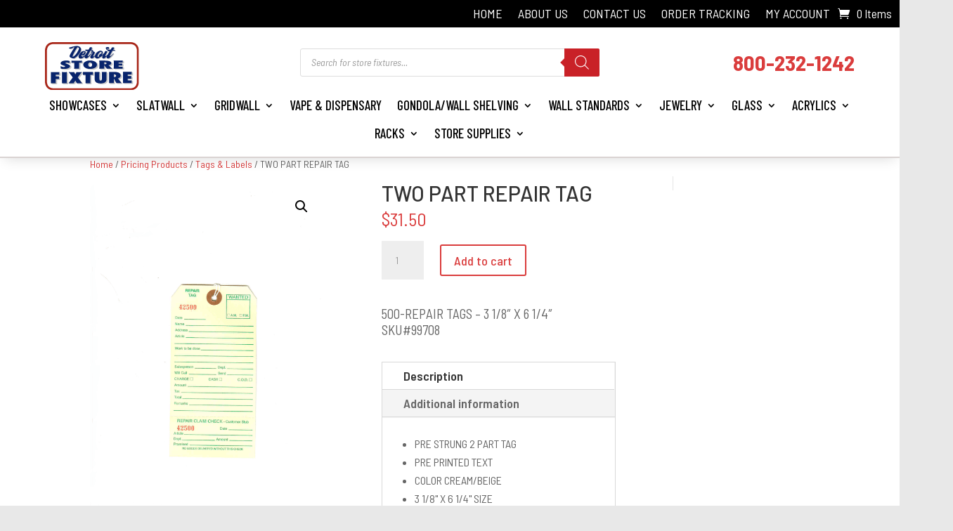

--- FILE ---
content_type: image/svg+xml
request_url: https://detroitstorefixture.com/wp-content/uploads/2025/10/DSF-Brick-Logo-WhiteBG-1.svg
body_size: 21261
content:
<?xml version="1.0" encoding="UTF-8"?>
<svg xmlns="http://www.w3.org/2000/svg" id="b" viewBox="0 0 703.5939598338 353.8279665868">
  <g id="c">
    <path d="M6.8800208544,65.1318077986v223.6237328639c0,17.4481046535,4.473087409,30.8673668804,13.4498998119,40.2884242658,8.976812403,9.4057385928,22.9322323673,14.1086078893,41.8815786854,14.1086078893h576.3848864734c18.9493463182,0,32.9047662825-4.7028692964,41.8815786854-14.1086078893,8.9768124029-9.4210573853,13.4652186044-22.8403196123,13.4652186044-40.2884242658V65.1318077986c0-17.4481046535-4.4884062015-30.8673668805-13.4652186044-40.2884242658-8.976812403-9.4057385929-22.9322323673-14.1086078893-41.8815786854-14.1086078893H62.2114993517c-18.9493463182,0-32.9047662825,4.7028692964-41.8815786854,14.1086078893-8.9768124029,9.4210573853-13.4498998119,22.8403196123-13.4498998119,40.2884242658Z" style="fill:#fff;"></path>
    <path d="M359.3793559608,219.6173752639c-3.2044385284.2557197935-7.4619966203.3760396461-12.7575941874.3760396461h-48.2472181319l-14.4275535287-.1804797789c.3635263814.8288433581.5427227486,3.1762836829.5543536677,6.9994871068l-9.0936140352-6.222621925.5958239102-.7768651818c-1.8504391202.6167595646-7.2664367532.9177196226-16.2629125607.9177196226h-11.6443146977l-12.020434557-.3611199844c-.1204000659.7371596304-.9327997108,2.5876789639-2.4071189717,5.5363174856l-3.1741179256,6.3564176011-2.7383194193-4.8670182521-9.6400265926-6.2071407706c-.1772712495-.3402645432-.350772477-.667053263-.5299688442-1.0141359312-2.3468788321.3761198593-7.943356244.5566798515-16.8195121989.5566798515-5.9124373449,0-13.4346741048-.1805599922-22.5514697649-.5566798515l30.1337862378,39.7471820363-31.6231855869,43.0719404174c.3522163153-.0286361249.7305821452-.0494113528,1.0897770119-.0759619336l7.9819388101,6.7406389972h39.551541956l8.9968768737-15.1192322548.6165189249,1.0677985855c2.2265589795,3.7008782404,3.5203182482,6.2133171897,3.8814382326,7.5823164729.3468420285-.052218816.7417317848-.0986622792,1.1264344603-.146389154l8.6674411172,6.2393864911h38.6489024216l-31.2471459408-42.334780787,28.4585328231-37.8819836809c-.0254275955,4.4662729296-.1438223305,8.2235410742-.3556654844,11.2685156913.3466013888-.0239837573.6665719836-.0409087499,1.0042697033-.0624861101l8.9701658664,6.8926430777,9.8088754524-.2991953669v44.484415274c0,5.6717174264-.1353999408,9.553155659-.3761198593,11.6443146977.3410666756-.0665769851.7119726746-.1212824115,1.0818359016-.176388904l9.4491993063,6.8410659675h34.9480241812v-62.8553316527h19.9638710143v-19.7833110221l-9.6993041733-6.5283947771c.0267912205-.3131524698.055266919-.6061714175.085988588-.8733617036Z" style="fill:#c8c8c8;"></path>
    <path d="M461.6056695773,219.0757755006c-2.7079988165.6017596896-8.3195563166.9176394094-16.8195924121.9176394094-10.9673149935,0-17.3761920504-.1804797789-19.2266311706-.5565996383.3760396461,1.4743192609.5565996383,3.5805583877.5565996383,6.2885572042v44.7418195454c0,4.919557921-.7070796673,8.2142363389-2.1212390018,9.8841956802-1.2958448128,1.5140248122-3.4169233882,2.3281891484-6.3787970937,2.4684018833v-56.1767776995l-9.7887419304-6.1720875869c.0534220146-.4387663959.1104536247-.8532281816.1754263451-1.2146690189-3.2045187417.6168397778-9.056715947.9177196226-17.5718321308.9177196226-8.2593161771,0-14.3523135141-.2407199185-18.293911673-.7371596304.3610397711,2.0911590387.5565996383,5.4911574343.5565996383,10.1699954368v41.040941305c0,12.0805944833,3.7611183799,20.5807107921,11.2682750516,25.5151883748,1.1334130118.7412505054,2.362520413,1.4198544743,3.6660656964,2.0496887961,3.8278557915,3.5630719025,8.2768828755,6.272113491,13.3490865829,8.1053067657,6.769916828,2.467278898,15.826632775,3.7008782404,27.1700676279,3.7008782404,14.5478733813,0,25.2594685814-2.6176787138,32.1647853502-7.8531163546,6.905396982-5.2354376408,10.350555429-12.2310745123,10.350555429-20.9869106145v-54.5357753361l-9.4253759755-6.339332182c.102031235-.5217870942.2229927935-.9409814608.3686600285-1.2279042027Z" style="fill:#c8c8c8;"></path>
    <path d="M515.5847650619,146.9681680337v36.9790232935c0,4.6787577893-.3008798448,8.3797162429-.9177196226,11.0877150594h.6277487778l11.1971259121,7.5823164729c1.9708391861-.6168397778,5.3708375816-.9327194976,10.1699954368-.9327194976h52.8808960831c1.7150391794,0,3.0087984481.0751598013,3.8814382326.1955598671-.3761198593-.4964397119-.5566798515-1.4893993491-.5566798515-2.9637186099v-11.0877150594l-10.1699954368-6.8451568425-.0117111323.0009625588c.005133647-.0612026984.0064170588-.1202396394.0117111323-.181522551-1.9707589728.4964397119-7.4017564808.7371596304-16.2629125607.7371596304h-4.8634888697l-.1312288526-2.9637186099h17.5567520426c5.1752777145,0,8.9964758075.1955598671,11.4637547055.5566798515-.4964397119-1.3539994082-.7371596304-3.9416783721-.7371596304-7.7628764651v-6.4691171964c-.9928794239-.481439837-3.0238785363-1.8504391202-6.1079972121-4.0619982247l-4.0619982247-2.9637186099-.0268714338.0046523676c.0098662279-.1269775511.0165239264-.2363081906.0268714338-.3656921388-.8574794831.2407199185-2.000838936.4211996974-3.4149982705.5565996383-1.4292394228.1204000659-2.7531588678.1805599922-3.9867582102.1805599922h-9.9010404595l-1.0061146077-1.8504391202h25.710748242c2.7079988165,0,4.6788380025.1203198526,5.9124373449.3610397711v-14.0363535811c-.8725595713-.3761198593-2.1062391269-1.1734394161-3.7008782404-2.4071189717l-6.507860189-4.5768869807c.0162030735-.2006935142.0213367205-.3971357269.0387429925-.5983105205-1.9707589728.4964397119-7.4017564808.7371596304-16.2629125607.7371596304h-51.2109367418c.2407199185,3.2044385284.3610397711,6.9053167688.3610397711,11.0876348462Z" style="fill:#c8c8c8;"></path>
    <path d="M107.4015901381,219.99341491c-1.5947193267.4965199252-4.0619982247.7372398437-7.3867566058.7372398437h-47.8861783608c-2.948718735,0-5.4761575593-.1805599922-7.567316598-.5566798515.2407199185,1.4893993491.3610397711,5.1151177882.3610397711,10.9071550672v60.8242523271c0,5.2956777803-.2406397053,8.9965560207-.7371596304,11.0877150594h.9356873873l10.8891873026,7.0257168347h34.2108645507v-31.9843055712h24.9585887366l.1804797789-18.8505113113-9.6668178131-6.434866145c.0712293528-.4123762416.1472714996-.8031751229.23406222-1.1475305411-2.467278898.4965199252-6.4691171964.7371596304-12.020434557.7371596304h-3.6858783654v-5.5363174856h26.7939477686l.1955598671-18.4894715402-9.9247033639-6.90980871c.0441172793-.4641939914.0643310145-.9528530196.1158279115-1.4097476066Z" style="fill:#c8c8c8;"></path>
    <path d="M181.7341523198,45.3709668199c.6576683145.7583359245,1.5747462312,1.5352813195,2.7696827943,2.3346062072,2.2115591045,1.4743994741,4.618597863,2.7079988165,7.2062768268,3.6858783654,2.5875987506.9929596371,4.4380378708,1.4893993491,5.5363174856,1.4893993491.6168397778,0,1.8504391202-.4663597488,3.7008782404-1.3991594596,1.8504391202-.9176394094,4.0769980997-1.8052790688,6.6646770636-2.6778386401,2.0828168622-.6902348879,4.7710030097-1.2615135482,8.0508419791-1.7177664294-1.2571018203,1.9770156052-2.7711266325,4.3375306872-4.5455236058,7.088604011l-3.5053183732,5.3557574934c-6.6646770636,10.350555429-12.185914461,19.4071911628-16.5487925305,27.1700676279-4.3778779445,7.7628764651-6.5593570859,13.5699938324-6.5593570859,17.3762722636,0,2.7229986914,1.7752793189,5.2805174789,5.3558377067,7.6725563624.6283904837.4242478004,1.294561401.8137632699,1.956481017,1.2071289748,1.1801773278,1.4952549152,2.9837719187,2.9151896027,5.4302755888,4.2540287095,3.8212783062,2.0911590387,7.9885162954,3.7610381667,12.4867943058,4.9947177223,4.4982780104,1.2335993424,7.9133564941,1.8504391202,10.2602353263,1.8504391202,3.8212783062,0,9.056715947-2.3469590454,15.7063129224-7.0257168347,5.6517443309-3.9804213646,11.161270596-8.8906745504,16.5409316335-14.7195297044-.2943023595,1.7176862161-.4584988517,3.4208538367-.4584988517,5.1062141191,0,3.9415981589,1.2335993424,7.1460366873,3.7008782404,9.6133155853.8622120639.8622120639,1.9000108995,1.562393393,3.0928619184,2.1209181489.6515721086,1.6049866208,1.925438495,2.9023554851,3.8426150268,3.8817590855,2.7681587428,1.4141593346,6.1982371015,2.1212390018,10.2602353263,2.1212390018,4.7990776419,0,9.5832356221-1.2937592687,14.3221533378-3.8814382326,4.1790293347-2.2746067073,7.7057646417-4.9335952372,10.5928796122-7.965174244.4245686533,1.4701481726,1.1084666956,2.7461803164,2.0744746858,3.8129361298,1.0462212252,1.1553914382,2.4114504864,1.9525505685,4.0847787835,2.4071189717,2.5308077802,2.7554048384,6.2054562927,4.1522381142,11.0799343756,4.1522381142,5.6455679118,0,14.2635174629-6.4022193584,25.8360413152-19.1564445899-.8207418214,2.0121490021-1.2535724379,4.0225333131-1.2535724379,6.0227305432,0,2.7229986914.9778795489,4.9646377591,2.9637186099,6.754916953.8637361154.7906618582,1.8858131569,1.3948279449,3.0449746171,1.8346371129,2.9289862791,3.2689299694,6.7075911443,4.9202798401,11.3674988234,4.9202798401,2.8283988823,0,5.9425173081-1.1132794898,9.3425959169-3.3398384693,2.5859142727-1.6895313706,5.7737486615-4.3259799814,9.5471396663-7.8945063839.6795665276,1.2047225777,1.5636768048,2.3268255234,2.6537746696,3.3661484104,1.3856836361,1.335149298,2.9421412497,2.3394992145,4.6568595761,3.0323009259,1.6406012972,1.525896371,3.1660966021,2.6805658901,4.5804163631,3.4367360572,2.151318965,1.1735196293,5.3858374566,1.7601992307,9.7035554748,1.7601992307,3.5805583877,0,7.1761968637-.7973195568,10.8169151778-2.4070387584,3.6256382259-1.5947193267,6.3186371674-3.5655585128,8.0336763468-5.9124373449,3.0841186758-.9778795489,5.7318773527-2.1213192151,7.9584363322-3.4150784838,1.3809510552-.8079077038,3.0369532936-1.9514275832,4.9032746343-3.361255403-.0674593307.6145938072-.1041167791,1.2096155851-.1041167791,1.7816161645,0,2.467278898.7371596304,4.6636777011,2.2265589795,6.5743569608.8272390934,1.0720498869,1.8755458628,1.8297441055,3.1317653374,2.2981893984,2.9560181394,3.0793058817,6.4698391155,4.6222074586,10.5435484726,4.6222074586,2.8283186691,0,5.9725972712-.9778795489,9.4328358064-2.948718735,2.9450289262-1.6846383633,5.7497649042-3.8955557619,8.4309725001-6.5790093285.4605843959,1.1042956074,1.1579582617,2.0662127226,2.1000627078,2.8781310881,1.1542684529,1.0041092768,2.5489359713,1.6918575544,4.1832806362,2.0674159211,1.4569932021,1.2233320483,2.8397891617,2.2456497295,4.1361954672,3.0175416907,1.9708391861,1.1734394161,3.8814382326,1.7601992307,5.731957566,1.7601992307,3.7008782404,0,9.4929155194-3.4300783587,17.3761920504-10.2602353263,7.8831963177-6.8451568425,14.8487532261-14.4576334918,20.8965905118-22.8373497347,1.2185994674-1.7300390543,1.8504391202-2.9486385217,1.8504391202-3.7008782404,0-.7371596304-.8725595713-1.7751991057-2.5875987506-3.1442786021-1.3970739155-1.0575312914-2.4932679862-1.6330612531-3.323715609-1.7743167601-.1258545658-.1677258746-.3153984404-.2566823523-.5728027117-.2566823523-.7371596304,0-1.9707589728,1.0531195634-3.6858783654,3.1442786021-3.4601583219,4.3177180182-7.4920765835,8.4398761692-12.1106744464,12.3814743281-1.1326910926.9703395048-2.1917464355,1.8177923335-3.1810162638,2.549497464,1.2639199452-3.3563623957,3.424383219-7.9914841851,6.5058548581-13.9079321918,4.122158151-7.9584363322,7.4168365689-13.6452338469,9.8841154669-17.1053921688.8725595713-1.1132794898,1.5796392385-1.7902791939,2.13631909-2.0309991124.5565996383-.2407199185,1.7451191425-.4362797856,3.5955582627-.5566798515h13.8708736772c1.1132794898,0,1.6699593412-.2407199185,1.6699593412-.7371596304,0-.6168397778-1.0831995266-1.820359157-3.2345184916-3.6106383509-1.1524235485-.9443504167-2.2912910602-1.7921240983-3.4205329838-2.5509413022-.8142445494-.9503664093-2.0769612961-1.8841286789-3.8008239313-2.8048161912-.6999406894-.3738738887-1.461725783-.7038711379-2.2776548103-.9960077401.9796442401-1.7781669954,1.9580050684-3.2974858811,2.9245745512-4.5553898337,1.1132794898-1.4141593346,2.0309991124-2.5575187875,2.783238831-3.4150784838.7371596304-.8574794831,1.0981994016-1.5344791872,1.0981994016-2.0309991124,0-1.3539994082-1.3539994082-2.9637186099-4.0619180115-4.8141577301-1.8030330983-1.2319950777-3.3874049177-1.9864005537-4.7547197229-2.2847937882-1.261433335-.4578571459-3.4253457779-.738041976-6.5285552036-.8594848139l-5.7168774778-.1805599922c-.6318396528,0-1.1132794898.1204000659-1.4893993491.3761198593-.3610397711.2407199185-.7973195568.79739977-1.2937592687,1.654879253l-9.6133957985,14.7885932998-11.6141545213.3016017639c1.3558443127-1.1168890853,2.5874383242-2.3498467218,3.6707982772-3.7166802477,1.5946391135-2.0309188991,2.4070387584-3.7911181298,2.4070387584-5.265517604,0-1.7300390543-.9627994607-3.4150784838-2.8734787205-5.0849576118-1.1580384749-1.0122108135-2.5332141772-1.9564008037-4.0748323423-2.8502970955-1.6967505618-1.9806252007-5.1721493983-2.9719003599-10.4429610758-2.9719003599-3.6857981522,0-6.8601567175.8575596963-9.5079956076,2.5876789639-2.6628387651,1.7300390543-3.9867582102,3.5053183732-3.9867582102,5.3557574934,0,2.2265589795,1.1734394161,3.3999983956,3.5203984614,3.5203984614-.8575596963,1.2335993424-1.2938394819,2.5875987506-1.2938394819,4.0619982247,0,1.8828452672,1.0053926886,3.0955089552,2.9691731099,3.6691940125l-.0054545.0316842279c2.2677083691,1.9614542375,4.4862460251,3.2904271164,6.6604257621,4.0021591514.1127798085.1998111686.2171372274.3875101387.3502911976.6164387116l2.2265589795,4.0619982247c.3761198593.6168397778.7973195568,1.0531195634,1.2937592687,1.2937592687.2261211097.1164696173.5655835206.2154527494.9942430489.3021632566.9207677255,1.0002590415,1.8776314069,1.9843952228,2.8872753969,2.9324354483,1.2335993424,1.1734394161,2.0911590387,1.7601992307,2.5875987506,1.7601992307h4.9806804062l-10.3364378996,18.8655913995c-1.2336795556,2.2114788913-4.2575580919,5.3256775303-9.056715947,9.3274356155-1.0464618649.8698323213-2.0022827742,1.6270452605-2.8965801322,2.3078149866.4288199548-1.573302393,1.044456534-3.3527528001,1.8735405319-5.3617734861,1.1734394161-2.8283186691,2.4973588612-5.4761575593,3.971678122-7.9434364573l2.7681587428-4.4380378708c1.1132794898-1.7301192676,2.1062391269-3.3849985206,2.9637988232-4.9947177223.8574794831-1.5947193267,1.2937592687-2.8283988824,1.2937592687-3.7009584536,0-2.1992864796-2.1476291562-4.1665962833-6.4073530054-5.8843627126-.411493896-.6478020866-1.2292678277-1.1199371883-2.4688029495-1.4121540037-1.8504391202-.4362797856-4.5584379367-.7672395936-8.1239162362-1.0079595121-2.467278898,0-4.0168381734.1805599922-4.6336779512.5415997633-.6168397778.3761198593-1.1734394161,1.1734394161-1.6548792531,2.4071189717-.4964397119,1.2335993424-1.1132794898,2.7681587428-1.8504391202,4.618597863-2.0840200608,5.3150893832-5.4464786623,9.8857197316-10.0714133709,13.7317037143.5343805721-1.7851455468.8342176449-3.6425632185.8342176449-5.5927073899,0-3.7008782404-1.113359703-6.9354769452-3.3399186825-9.703635688-1.9668285243-2.4619848245-4.6280630247-4.2175316876-7.9647731778-5.2753036186-2.8744412793-1.9566414434-6.1851623442-2.9539325953-9.9680185108-2.9539325953-8.5001163088,0-16.6992725595,2.9336386468-24.5824688773,8.7859160654-7.883276531,5.8522774186-13.67531381,14.0815136325-17.3762722636,24.6727087667-2.3561033542,2.3561033542-4.3844554298,4.2564351066-6.1055106018,5.7529734336l3.5179118511-7.0468129155c2.8283186691-5.5363174856,4.618597863-9.1469558365,5.3557574934-10.8168349645.7522397186-1.654879253,1.1132794898-3.2947586311,1.1132794898-4.8893977446,0-1.6097994149-.7070796673-3.0540387126-2.1212390018-4.3478781946-1.261112482-1.1537069602-3.0272474921-1.9157326935-5.2240473614-2.3384564424-.8635756889-.7506354539-2.0439134432-1.4221806581-3.561868704-2.0093415389-1.5946391135-.6168397778-3.2044385284-1.2937592687-4.7990776419-2.0309991124l-6.2885572042-2.9637186099c-.6550212777-.3250240286-1.2456313276-.576652947-1.8064822674-.7947527332.112940235.020133522.2110410215.0339301984.3321630065.0575931028,1.2185192542.2557197935,2.5123587361.4964397119,3.8814382326.7371596304,2.4521988098.6168397778,4.1220779378.9327997108,4.9796376341.9327997108,1.1132794898,0,1.6699593412-.315959933,1.6699593412-.9327997108s-.466439962-1.2938394819-1.3840793714-2.0309991124c-.7815175494-.6175616969-2.2804622735-1.5455486136-4.4769412898-2.766875331-.4613865282-.7385232554-1.0146172106-1.4247474816-1.7213760249-2.0322825241-1.4065390772-1.0621034458-3.2787961974-2.0673357079-5.5891780075-3.0067931172l4.4758985178-6.245482697c1.4893993491-1.8504391202,2.2265589795-3.2044385284,2.2265589795-4.0619180115,0-.6168397778-.3158797198-1.2336795556-.9327194976-1.8504391202-.6168397778-.6168397778-1.2938394819-1.1735196293-2.0309991124-1.654879253-2.3039647514-1.6767774662-3.9808224308-2.6824910077-5.0340222075-3.021391926-.9210885785-.6399411895-2.3166384425-.9943232621-4.2031735185-1.055686387l-8.6956761759-.9176394094c-.9778795489,0-1.7451191425.3008798448-2.301798994.9176394094-.5565996383.6168397778-1.3238392319,1.8505193334-2.316798869,3.7009584536l-7.5823966862,13.1186339585-21.4381902751.3761198593c-1.6097192017.1204000659-2.7079186033.3460398962-3.3247583811.646919741-.6168397778.315959933-.9327194976.7672395936-.9327194976,1.3840793714,0,.9929596371.6167595646,2.2867189058,1.8504391202,3.8814382326.9928794239,1.2335993424,1.8805190833,2.1212390018,2.6778386401,2.6779188533.4297825136.294462786.9003935638.5077497781,1.4104695257.6484437924.6448341969.8450464316,1.3717265332,1.6506279516,2.2002490384,2.405514707,1.353919195,1.2336795556,2.4070387584,1.9708391861,3.1441983889,2.2265589795.709726704.174704426,2.4801130156.285238264,5.2764266039.3331255653-1.4945329961,2.7079988165-3.9461703133,6.7734462103-7.3595643191,12.2122244021.0336093455-.7967580641.052218816-1.5935963414.052218816-2.3904346188,0-2.0911590387-.1353999408-3.6256382259-.3761198593-4.618597863-.6168397778-1.9707589728-2.1814791414-3.8513582694-4.7089179657-5.6416374633-1.6096389885-1.1306055485-3.3476191531-1.9750904875-5.1813739203-2.5892030153-2.065009524-1.1566748499-4.8585156491-1.7435148778-8.403619787-1.7435148778-6.6047577769,0-12.8596254224,2.1230839062-18.7697365835,6.3395728217,1.022959387-3.1247065728,1.7987817968-5.6156483751,2.3111839425-7.4528523115.6168397778-2.2265589795.9177196226-4.8142379434.9177196226-7.7628764651,0-4.8142379434-2.3318789572-9.5230756958-7.0257168347-14.141753772-2.2728420161-2.2436443986-4.7992380684-4.3170763123-7.5673968112-6.2287181309-1.6599326869-1.4628487683-3.5340347114-2.7513941767-5.64155725-3.8509572032-4.4982780104-2.3318789572-9.6433955485-3.5053183732-15.4355130407-3.5053183732-5.7920372791,0-12.1708343728.646919741-19.1363912811,1.9406790097-6.9655569084,1.2938394819-13.2841138625,2.7380787796-18.9558312889,4.3327981064l-13.67531381,3.5203984614c-2.7079988165.6167595646-4.7389979289,1.2335993424-6.0929973371,1.8504391202-1.7301192676.7371596304-2.5875987506,1.7301192676-2.5875987506,2.948718735,0,.7275340422.5632573368,1.4943725696,1.6683550765,2.2989915308ZM348.4722008935,74.8757208682h1.669879128c-2.1061589136,3.821198093-5.1601976263,8.0185962586-9.1619557115,12.5620343203-4.0018382984,4.5734378116-7.9133564941,8.4849560073-11.7346348004,11.7496346753-.4296220871.3670557638-.8394315052.7063577482-1.2393746953,1.0319432694l16.5846478466-30.6994499716c.6167595646-.9928794239,1.1433594529-1.6999590912,1.5645591503-2.1362388768.4362797856-.4212799107,1.0831995266-.646919741,1.9407592229-.646919741l1.6795047162.2525914773-1.8600647084,2.5305671405c-.7371596304.8575596963-1.4743192609,1.654879253-2.2114788913,2.3920388835-.7371596304.7372398437-1.1132794898,1.3690794964-1.1132794898,1.8505193334,0,.7371596304,1.2937592687,1.1132794898,3.8814382326,1.1132794898ZM279.523952117,104.2723474756c0-1.2336795556.3610397711-2.9637186099,1.0981994016-5.1752777145,3.0646268597,2.1989656266,6.3595459173,3.3842766015,9.8716824155,3.5755049539-3.9383896295,2.2969059867-7.4122644145,3.4502118807-10.4282820538,3.4502118807-.1131006615,0-.2080731318-.0166843529-.3182059036-.0194116029-.1328331173-.5833908588-.2233938597-1.1861131072-.2233938597-1.8310275173ZM249.7512056503,41.4170960361c1.0548842546,0,2.6093365373.564701175,4.6360843482,1.6858415618.3533393006.7965976376.539113153,1.6469381428.539113153,2.5566364419,0,3.2195186166-1.7902791939,8.4549562574-5.3557574934,15.7213127974-3.5805583877,7.2664367532-7.1460366873,13.3744339652-10.726595075,18.293911673-6.905396982,9.4929957327-12.7876741506,16.4284726779-17.6470721453,20.8063506224-2.5762886845,2.3139111925-5.2131383614,4.0696184821-7.9070998618,5.2969611921,1.2939999084-3.9609295485,3.4921634027-9.1382928071,6.6133405931-15.5571965184,4.2424780037-8.7558361022,8.9663958443-17.3761920504,14.1416735588-25.8913082341,4.5584379367-7.5071566717,8.2292362139-13.2089540612,10.9973949567-17.0903922938s4.3477979813-5.8221172422,4.7089179657-5.8221172422ZM424.6417263719,76.5306001213c0,3.2194384034-1.0531195634,6.1681571384-3.1442786021,8.8761559549-.9929596371-.481439837-1.8504391202-.7371596304-2.5876789639-.7371596304-1.8504391202,0-3.971678122.9928794239-6.3787970937,2.9637186099-2.4070387584,1.9707589728-4.468117834,4.468117834-6.1982371015,7.4769964953-1.7301192676,3.0239587495-2.5875987506,5.89743747-2.5875987506,8.6053560732l.1804797789,2.2115591045c-1.1310066147,1.1409530559-2.3488039498,1.894395973-3.6499428361,2.2806227.3691413079-3.0683968817,1.0515152987-5.9848698962,2.0853836858-8.7497398964,1.2937592687-3.4450782337,3.2345184916-7.1460366873,5.8221172422-11.0876348462,3.2044385284-4.8142379434,6.0026772344-8.1690762876,8.4097962061-10.0797555473,2.4071189717-1.9105990465,4.6486778261-2.8583986323,6.754916953-2.8583986323.3041685874,0,.7224806084.0536626543,1.2307918792.1497581099.0304008161.3090615948.0630476028.6165189249.0630476028.9485215049Z" style="fill:#c8c8c8;"></path>
    <path d="M286.7301487306,158.070882968l-.3760396461-14.6080333076-10.0901832679-6.5586351668c.0445183455-.2771367272.0638497351-.5711182338.1157476982-.8432015272-1.9708391861.2558000067-4.4982780104.4362797856-7.5823164729.5566798515-3.0841186758.1203198526-6.1079972121.1805599922-9.056715947.1805599922h-45.118019618c-2.9486385217,0-5.9425173081-.0602401395-8.9513959694-.1805599922-3.0238785363-.1204000659-5.5212373974-.3008798448-7.4920765835-.5566798515.4965199252,2.1062391269.7371596304,4.6186780762.7371596304,7.5823966862,0,2.7079988165-.3158797198,5.1752777145-.9176394094,7.401836694.2346237126-.0162832867.4577769326-.0272724999.6900744614-.0424328014,1.4325281654.6379358586,3.2520049768,1.6868843338,5.4930825519,3.1716313153,2.4071189717,1.6097192017,4.0920781879,3.0238785363,5.085037825,4.2575580919,2.1401693253-.2087950509,5.5298202136-.3267887197,10.1699954368-.3544622858v26.2306904318c0,4.6938378775-.315959933,8.3797162429-.9177196226,11.1027951476l10.9071550672,7.9433562441c2.2114788913-.2407199185,4.9796376341-.3761198593,8.3044762284-.3761198593h15.7213127974l12.5771144085.1956400804c-.2558000067-.7372398437-.3761198593-1.9708391861-.3761198593-3.7009584536v-41.4020612894h21.0770702908Z" style="fill:#c8c8c8;"></path>
    <path d="M378.5969230358,145.967507926c-3.6023763877-2.6680526254-7.9976606042-4.8960554432-13.2148898406-6.6718962547-7.8230363914-2.6478388902-17.0302323675-3.9717583353-27.6365075899-3.9717583353-10.8469149277,0-20.0841908669,1.4442392977-27.7266672661,4.3477979813-7.6425566125,2.8885588087-13.4045139284,6.6195170122-17.2859521609,11.1779549489s-5.8221974554,9.4328358064-5.8221974554,14.6081135208c0,6.1681571384,2.2416390677,11.6443146977,6.754916953,16.4584724278,2.1963185899,2.3432692366,4.7646661641,4.4202305326,7.6943743623,6.2381030794,10.7118358398,10.3807156054,26.4794316738,15.5762070551,47.2926806344,15.5762070551,11.2231150002,0,20.6709506815-1.3689992832,28.3887473085-4.0769980997,7.6876364506-2.7079988165,13.4195138033-6.3787970937,17.1806321833-10.9973949567,3.7610381667-4.6186780762,5.6416374633-9.7637956143,5.6416374633-15.4355130407,0-7.3867566058-2.617758927-13.4948340311-7.8531965678-18.293911673-3.4893559395-3.2086898299-7.9772864425-6.1916596163-13.4135780239-8.9591766532ZM353.0907987565,165.4577197871c0,5.2955975671-1.0831995266,9.3725956668-3.2345184916,12.2009143359-2.1513991782,2.8283988824-6.0629173739,4.2575580919-11.7346348004,4.2575580919-.6850210276,0-1.3381171877-.0390638455-1.9736466493-.0993841983-1.1500171514-3.8373209533-1.7272315911-7.3163293854-1.7272315911-10.4466508846,0-3.4451584469.6168397778-6.0328374108,1.8504391202-7.7629566783,1.2336795556-2.0911590387,2.9637186099-3.7309582035,5.1752777145-4.8893977446,2.2265589795-1.1734394161,4.6787577893-1.7601992307,7.401836694-1.7601992307.7935495347,0,1.6509488045.075079588,2.5693903463.2259606832,1.1072634971,2.2284038839,1.6730876574,4.9765895312,1.6730876574,8.2741556255Z" style="fill:#c8c8c8;"></path>
    <path d="M514.29092558,202.2411030002c-3.821198093-3.2044385284-7.2061966136-6.1531572634-10.1549153486-8.8610758667l-17.3912721386-15.9018727895c7.0257168347-1.1132794898,12.1408346228-3.0841186758,15.3452731513-5.9124373449,3.2044385284-2.8433987573,4.8141577301-5.6115575001,4.8141577301-8.3195563166,0-4.5584379367-1.6097192017-8.2893961402-4.8141577301-11.1929548238-2.2960236411-2.0697421049-5.2367210526-3.9979880631-8.7939373889-5.7895506688-2.0171222227-2.2893659426-4.9629532812-4.1541632318-8.8531347564-5.5839641472-8.0787561849-2.948718735-21.5434300396-4.4230379959-40.3940215641-4.4230379959h-37.3400630647c.6168397778,2.7079186033.9177196226,6.4088770569.9177196226,11.0876348462v36.9639432053c0,4.934557796-.3008798448,8.5151161837-.9177196226,10.7266752883,2.5875987506,1.4743192609,6.3487171305,4.0017580852,11.2681948383,7.5823164729h36.6029034342c-.2407199185-2.7079988165-.3610397711-5.4309975079-.3610397711-8.1389963244v-11.3838623233l3.7008782404,4.5537053558c2.8283186691,3.5655585128,4.618597863,6.1531572634,5.3557574934,7.7629566783.3457992565-.0271120735.7266516966-.0509354043,1.094268953-.0760421469l9.8128861142,7.1016787683c3.4451584469-.3760396461,10.5912753475-.5565996383,21.4381902751-.5565996383,8.6355162496,0,14.8488334393.1203198526,18.6700315323.3610397711ZM456.7162718327,161.5762815545c-.8300465567.3526975947-1.797498385.6545399983-2.8734787205.9161955711v-7.2047527754c2.0757580975,0,4.4946684148.2023779921,7.1932020695.5644605353-.0676197572,2.6084541917-1.5005489887,4.5200157971-4.3197233491,5.7240966689Z" style="fill:#c8c8c8;"></path>
    <path d="M649.9274152346,282.433963924c.0218982132-.2901312713.0391440587-.598150094.0635288822-.8790568433-1.9707589728.4964397119-7.401836694.7371596304-16.2779926488.7371596304h-3.8814382326v-6.4690369832h26.6285480778v-19.0461513916l-9.3405103728-6.2854288881c.0304810293-.2424043964.0546252131-.5106374546.0882345586-.7402879466-.8575596963.2557197935-3.3248385943.3761198593-7.386836819.3761198593h-10.1699152236v-4.9947177223h29.7576663785v-19.0461513916l-9.5168992767-6.3446262556c.0319248676-.4027506534.0637695219-.80558152.0991435586-1.2226903424-.9928794239.2407199185-2.1964790163.3911197343-3.6106383509.4513598738-1.4141593346.0601599263-3.2345184916.1053199777-5.4460775961.1053199777h-56.3862144563c.2407199185,3.1893584402.3611199844,6.8903168938.3611199844,11.0876348462v59.8915328296c0,2.5876789639-.1805599922,6.2885572042-.5566798515,11.0877150594h1.1436000926l10.5157946932,6.4690369832h63.5924110699v-18.8505113113l-9.6768444675-6.3272199835Z" style="fill:#c8c8c8;"></path>
    <path d="M571.7001796366,266.3901939217c3.5053183732-3.6858783654,5.265517604-8.3194761034,5.265517604-13.855793589,0-5.1752777145-1.9105990465-10.1098355105-5.7318773527-14.7885932998-2.9457508453-3.6184190347-7.410018444-6.8936056365-13.3597549432-9.8463350332-4.2773707609-3.2671652783-9.7341167173-5.4849008019-16.3979916485-6.6122176078-4.0769980997-.6168397778-7.6726365756-1.0230396003-10.8168349645-1.2035193792-3.1442786021-.1805599922-6.9956368715-.2707998817-11.5540748082-.2707998817h-27.3657077082c-5.2955975671,0-9.0566357338-.1353999408-11.2681948383-.3761198593.2407199185,1.1132794898.3610397711,2.9637186099.3610397711,5.5513173606v65.9996102548c0,4.9194777078-.3008798448,8.5000360955-.9176394094,10.7115149869h1.5296663931l9.1818485938,7.0257168347h35.3091441655v-23.6122897989l5.1902775894,9.1998163584,1.835359032,3.3248385943c1.2336795556,1.7300390543,1.9708391861,3.2044385284,2.2265589795,4.4380378708.3283127712-.0837426174.6948872555-.1223251835,1.0394833135-.1868166245l8.1977926257,6.2798139616h30.6904660893c3.8212783062,0,6.4690369832.0601599263,7.9434364573.1955598671l-26.2373481303-34.2108645507c6.3937969687-1.4743192609,11.3584347278-4.0619180115,14.8788331893-7.7628764651ZM528.3423592493,255.1219990833c-.667053263.4186328739-1.4106299522.7793517921-2.2114788913,1.0965149236v-12.199229858c1.9707589728,0,3.7008782404.1053199777,5.1751975012.2857997566.3558259108.0435557867.7321061966.1094910659,1.1245093427.1931534701.2239553524.8282016523.3498901314,1.711509797.3498901314,2.6653253754,0,3.4601583219-1.4743994741,6.1079972121-4.438118084,7.9584363322Z" style="fill:#c8c8c8;"></path>
    <path d="M163.9698084248,220.9550111722l.0135560367-.78103627c-3.2195186166.2557197935-6.604436924.3761198593-10.1699954368.3761198593h-15.1647131591c-3.9415981589,0-7.5221565466-.1805599922-10.726595075-.5566798515.2558000067,3.7009584536.3761198593,7.5222367599.3761198593,11.4638349187v60.0720928217c0,4.6938378775-.315959933,8.3796360297-.9177196226,11.1027149344h1.5751472974l9.1364479027,7.2061966136,35.6851838116-.1804797789-.1805599922-81.5253631851-9.626871622-7.1774000622Z" style="fill:#c8c8c8;"></path>
    <path d="M160.8390858594,204.2871822008c7.3867566058,0,13.8859537654-1.0230396003,19.4975112655-3.0540387126,5.6114772869-2.0309991124,9.9593554815-4.603597988,13.0283940691-7.6726365756,3.0840384626-3.0840384626,4.6336779512-6.1079972121,4.6336779512-9.0566357338,0-1.7301192676-.315959933-3.2045187417-.9327997108-4.438118084s-1.5344791872-2.467278898-2.7681587428-3.7008782404c-1.7400657087-1.7277128705-5.0042630973-4.0605543865-9.759945379-6.9710114083-.7751004906-.7288976672-1.6788630103-1.3965926361-2.7268489267-1.9954646492-4.0017580852-2.2717190309-9.6433955485-4.5885178998-16.9098323016-6.935396732-.6307968807-.2035009774-1.2257384453-.3997025504-1.802952885-.5922143146.7451809539-.524434131,1.6449328119-1.005873968,2.7206725076-1.4387847977,2.467278898-.9778795489,5.1902775894-1.4743994741,8.1389963244-1.4743994741,5.9123571317,0,12.9983141059,2.4071189717,21.257630283,7.2062768268-.3610397711-.8575596963-.6769997041-2.3468788321-.9177196226-4.438118084-.2557197935-2.0911590387-.3761198593-3.821198093-.3761198593-5.1751975012,0-3.8212783062.1956400804-6.5292771227.5566798515-8.1389963244-2.467278898-2.7079988165-6.0327571975-5.3558377067-10.726595075-7.9434364573-7.5071566717-1.8504391202-16.0222728554-2.7681587428-25.5001884999-2.7681587428-8.3947963311,0-15.6912328342.8876396595-21.9045500239,2.6779188533-6.2283972779,1.7902791939-11.0124750449,4.2274781287-14.3373136392,7.2965167163-3.3247583811,3.0840384626-4.9947177223,6.4690369832-4.9947177223,10.1699152236,0,3.7009584536,1.8504391202,6.6195170122,5.5513975738,8.7859160654,1.5627944592.9084148873,3.4390622411,1.836722657,5.593108456,2.7804313678,2.573721861,2.5539894051,5.1474437219,4.5591598558,7.7210853696,5.9904046094,3.0691188008,1.7301192676,6.6495969754,3.3398384693,10.7266752883,4.8142379434,1.8085678115.599834572,3.3140900208,1.1594823132,4.5262724294,1.6730876574-.4426968444.6353690351-1.2083321733,1.2474762321-2.3147935381,1.8322307158-1.8504391202.9929596371-4.7389177156,1.4893993491-8.6955959627,1.4893993491-3.5655585128,0-7.5973965611-.6769997041-12.0956745715-2.0309991124-4.5132778853-1.3689992832-8.048756435-2.9637186099-10.6363551856-4.8141577301l.7371596304,18.6700315323c2.5876789639,1.5946391135,5.6717174264,3.8814382326,9.2522758142,6.8451568425,8.8611560799,1.5947193267,20.0240309406,2.4071189717,33.4586248321,2.4071189717Z" style="fill:#c8c8c8;"></path>
    <path d="M266.209678078,150.6691264873c4.6788380025,0,8.2593963903.3761198593,10.7266752883,1.1132794898-.7522397186-3.2044385284-1.1132794898-6.3487171305-1.1132794898-9.4328358064,0-2.2114788913.1804797789-4.3177180182.5565996383-6.2885572042-1.9708391861.2558000067-4.4982780104.4362797856-7.5823164729.5566798515-3.0841186758.1203198526-6.1079972121.1805599922-9.056715947.1805599922h-45.118019618c-2.9486385217,0-5.9425173081-.0602401395-8.9513959694-.1805599922-3.0238785363-.1204000659-5.5212373974-.3008798448-7.4920765835-.5566798515.4965199252,2.1062391269.7371596304,4.6186780762.7371596304,7.5823966862,0,2.7079988165-.3158797198,5.1752777145-.9176394094,7.401836694,3.6857981522-.2558000067,7.085876761-.3761198593,10.1549153486-.3761198593h11.2832749265v33.6391046111c0,4.6938378775-.315959933,8.3797162429-.9177196226,11.1027951476h37.3400630647c-.6168397778-2.7230789047-.9327997108-6.4089572701-.9327997108-11.1027951476v-33.6391046111h11.2832749265Z" style="fill:#08246c;"></path>
    <path d="M365.3820331952,139.2956116713c-7.8230363914-2.6478388902-17.0302323675-3.9717583353-27.6365075899-3.9717583353-10.8469149277,0-20.0841908669,1.4442392977-27.7266672661,4.3477979813-7.6425566125,2.8885588087-13.4045139284,6.6195170122-17.2859521609,11.1779549489s-5.8221974554,9.4328358064-5.8221974554,14.6081135208c0,6.1681571384,2.2416390677,11.6443146977,6.754916953,16.4584724278,4.4982780104,4.7991578552,10.5310352079,8.5000360955,18.1134318941,11.0877150594,7.5823164729,2.5875987506,15.7965528119,3.8814382326,24.6727087667,3.8814382326,15.1647131591,0,27.8319872438-2.6779188533,37.9869828056-8.048756435,10.1699152236-5.3557574934,15.2549530486-12.9682341427,15.2549530486-22.8222696465,0-5.7920372791-2.0911590387-11.0274749199-6.2885572042-15.7213127974-4.1823180774-4.6788380025-10.2000753999-8.3345561916-18.0231117914-10.9973949567ZM349.8562802649,177.658634123c-2.1513991782,2.8283988824-6.0629173739,4.2575580919-11.7346348004,4.2575580919-9.4929957327,0-14.2319134483-5.7920372791-14.2319134483-17.3761920504,0-4.1973981656,1.2035193792-7.732796502,3.5955582627-10.6363551856,2.4071189717-2.8885588087,5.7620375291-4.3477979813,10.0797555473-4.3477979813,4.0619180115,0,7.6726365756,1.2636793055,10.8168349645,3.7911181298,3.1442786021,2.5275190375,4.7089179657,6.5593570859,4.7089179657,12.1107546597,0,5.2955975671-1.0831995266,9.3725956668-3.2345184916,12.2009143359Z" style="fill:#08246c;"></path>
    <path d="M458.8375108345,47.1489733888c-.8575596963,1.2335993424-1.2938394819,2.5875987506-1.2938394819,4.0619982247,0,2.7079186033,2.0309991124,4.0619180115,6.0929973371,4.0619180115,2.5875987506,0,5.1751975012-.7070796673,7.7778763401-2.1212390018,2.5876789639-1.4141593346,4.7389979289-3.1743585653,6.4691171964-5.265517604,1.7150391794-2.0911590387,2.5875987506-4.0017580852,2.5875987506-5.7318773527,0-4.3177180182-3.8814382326-6.4691171964-11.6593947859-6.4691171964-3.6857981522,0-6.8601567175.8575596963-9.5079956076,2.5876789639-2.6628387651,1.7300390543-3.9867582102,3.5053183732-3.9867582102,5.3557574934,0,2.2265589795,1.1734394161,3.3999983956,3.5203984614,3.5203984614ZM470.120785761,45.1179742765c2.2114788913.2407199185,3.3247583811.8575596963,3.3247583811,1.8354392452,0,.6318396528-.4964397119,1.1433594529-1.4893993491,1.5796392385-.9778795489.4362797856-2.151318965.646919741-3.5053183732.646919741-1.9708391861,0-3.6407183141-.6769997041-4.9947177223-2.0309991124,2.467278898,0,4.6787577893-.6769997041,6.6646770636-2.0309991124ZM468.4508264198,44.7418544171c-1.3539994082.7371596304-3.0841186758,1.2336795556-5.1752777145,1.4743192609.9778795489-.9778795489,2.7079988165-1.4743192609,5.1752777145-1.4743192609Z" style="fill:#08246c;"></path>
    <path d="M257.2432822337,89.017394427c-3.6407183141,6.3487171305-5.4610774711,12.4717142176-5.4610774711,18.3992316507,0,3.9415981589,1.2335993424,7.1460366873,3.7008782404,9.6133155853s6.2885572042,3.6858783654,11.4637547055,3.6858783654c9.6133957985,0,19.9638710143-5.7921174923,31.0515860737-17.3761920504-.6168397778,2.4671986848-.9177196226,4.4981977971-.9177196226,6.1079972121,0,3.2044385284.8574794831,5.7619573159,2.5875987506,7.6725563624,1.7301192676,1.9106792597,4.3177180182,2.8584788455,7.7628764651,2.8584788455,5.7921174923,0,13.1939541863-4.5283579735,22.1904299938-13.5850739206,8.9965560207-9.056715947,17.2407921096-19.4974310522,24.7630288694-31.3373858303,2.467278898,0,3.7008782404.5566798515,3.7008782404,1.6699593412,0,.8574794831-1.7301192676,3.7008782404-5.1752777145,8.5000360955l-4.2575580919,6.1079972121c-3.6857981522,5.415997633-6.1530770502,9.3575957918-7.3867566058,11.8248746898-1.2335993424,2.467278898-1.8504391202,4.934557796-1.8504391202,7.3867566058,0,2.7229986914.9778795489,4.9646377591,2.9637186099,6.754916953,1.9557590979,1.7902791939,4.6788380025,2.6779188533,8.1239964495,2.6779188533,3.2044385284,0,6.935396732-1.5044794373,11.1929548238-4.5283579735,4.2424780037-3.0239587495,8.4699561324-7.1159567241,12.6522742097-12.2912344386l-.3610397711,2.9637186099c0,3.9415981589,1.4442392977,7.2965167163,4.3477979813,10.0646754591,2.8885588087,2.783238831,6.4991971596,4.1673182024,10.8018350896,4.1673182024,4.5584379367,0,8.9363960944-.9327997108,13.1337140467-2.783238831,4.1823180774-1.8354392452,7.1461169005-4.0017580852,8.8761559549-6.4690369832,2.452279023-.1204000659,5.566477662-1.5646393636,9.3275158287-4.3327981064,3.7611183799-2.783238831,8.6053560732-7.0557967978,14.5177934181-12.8479142901-4.0769980997,7.0257168347-6.1079972121,12.7425943125-6.1079972121,17.1807123965,0,2.467278898.7371596304,4.6636777011,2.2265589795,6.5743569608,1.4743192609,1.9105990465,3.6257184391,2.8583986323,6.4690369832,2.8583986323,3.0691188008,0,6.2885572042-1.0380394752,9.6133957985-3.1442786021,3.3247583811-2.0911590387,8.6203559482-6.5893568358,15.9018727895-13.4947538178-.7522397186,3.2044385284-1.1132794898,5.7318773527-1.1132794898,7.5823164729,0,2.7079988165.9177196226,4.8743978697,2.7681587428,6.4691171964,1.8504391202,1.6097192017,4.3177180182,2.4071189717,7.401836694,2.4071189717,4.0619180115,0,9.1167956601-2.5575990007,15.1496330709-7.6726365756,6.0478372857-5.1151177882,14.0514336693-13.5850739206,24.040869114-25.4249484854,1.2335993424-1.3539994082,1.8504391202-2.5274388243,1.8504391202-3.5053183732,0-.6168397778-.2557197935-.9327997108-.7522397186-.9327997108-.7371596304,0-1.9707589728,1.0531195634-3.6858783654,3.1442786021-3.4601583219,4.3177180182-7.4920765835,8.4398761692-12.1106744464,12.3814743281-4.618597863,3.9566782471-8.048756435,5.9275174331-10.2602353263,5.9275174331-.9929596371,0-1.4743192609-.4964397119-1.4743192609-1.4893993491,0-.9778795489.7070796673-2.9787986981,2.1212390018-6.0026772344,1.4141593346-3.0239587495,3.1743585653-6.43895702,5.265517604-10.2602353263l2.2265589795-3.8814382326,10.9071550672-19.7833110221c2.0911590387-.1204000659,5.1000377-.1805599922,9.056715947-.1805599922,4.5584379367,0,7.3265966795.0601599263,8.3194761034.1805599922,1.7150391794.1203198526,2.5876789639-.0602401395,2.5876789639-.5566798515v-.3610397711c-.4965199252-1.4893993491-2.0761591637-2.9336386468-4.7239980539-4.3477979813-2.6477586769-1.4142395478-6.122997087-2.2416390677-10.4407151052-2.4973588612l5.1751975012-7.0257168347c.7372398437-.9778795489,1.4443195109-2.0009191492,2.1213192151-3.0540387126.6769997041-1.0380394752,1.022959387-2.0009191492,1.022959387-2.8583986323,0-1.1132794898-.5866796014-1.9407592229-1.7601992307-2.4973588612-1.1734394161-.5566798515-3.4752384101-.8876396595-6.935396732-1.0230396003l-5.7168774778-.1805599922c-.6318396528,0-1.1132794898.1204000659-1.4893993491.3761198593-.3610397711.2407199185-.7973195568.79739977-1.2937592687,1.654879253l-9.6133957985,14.7885932998-21.4381902751.5566798515c-1.7300390543,0-2.8433185441.0601599263-3.3247583811.1955598671-.4965199252.1203198526-.7522397186.4211996974-.7522397186.9177196226,0,.2407199185.4362797856,1.1132794898,1.2938394819,2.5875987506l2.2265589795,4.0619982247c.3761198593.6168397778.7973195568,1.0531195634,1.2937592687,1.2937592687.4965199252.2558000067,1.4743994741.4363599989,2.9637988232.5566798515,1.4743192609.2557197935,5.0397975604.3761198593,10.7115149869.3761198593l-12.561954107,22.9275896242c-1.2336795556,2.2114788913-4.2575580919,5.3256775303-9.056715947,9.3274356155-4.8142379434,4.0018382984-8.0186764718,6.0027574476-9.6133957985,6.0027574476-1.1132794898,0-1.669879128-.6017596896-1.669879128-1.8354392452,0-1.2335993424.4964397119-2.9637186099,1.4743192609-5.1902775894.9929596371-2.2115591045,2.5274388243-5.3558377067,4.6336779512-9.4177557182l2.948718735-5.7318773527,2.7681587428-5.1752777145c2.2265589795-3.8212783062,3.3398384693-6.3487171305,3.3398384693-7.5823966862,0-1.2335993424-.9327997108-2.0610790755-2.783238831-2.4973588612s-4.5584379367-.7672395936-8.1239162362-1.0079595121c-2.467278898,0-4.0168381734.1805599922-4.6336779512.5415997633-.6168397778.3761198593-1.1734394161,1.1734394161-1.6548792531,2.4071189717-.4964397119,1.2335993424-1.1132794898,2.7681587428-1.8504391202,4.618597863-3.5805583877,9.1319559615-10.9071550672,16.0824327817-21.9948701266,20.8965905118,2.3318789572-4.0619982247,4.0319182616-7.4619966203,5.085037825-10.1699954368,1.0380394752-2.7079186033,1.5645591503-5.1751975012,1.5645591503-7.4017564808,0-4.1823982906-1.504399224-7.4169167822-4.5282777603-9.703635688-3.0239587495-2.2717190309-6.5593570859-3.4150784838-10.6363551856-3.4150784838-8.5001163088,0-16.6992725595,2.9336386468-24.5824688773,8.7859160654-7.883276531,5.8522774186-13.67531381,14.0815136325-17.3762722636,24.6727087667-2.9637186099,2.9637186099-5.4309975079,5.2354376408-7.3867566058,6.8451568425-1.985839061,1.5947193267-3.3398384693,2.3469590454-4.0769980997,2.2115591045-.6168397778,0-1.1734394161-.1805599922-1.6548792531-.5566798515-.4964397119-.3610397711-.7522397186-.9176394094-.7522397186-1.654879253,0-.9928794239.4663597488-2.467278898,1.3991594596-4.4380378708.9177196226-1.9708391861,2.1212390018-4.3177180182,3.5955582627-7.0257168347,2.9637186099-5.5513975738,4.8443179065-9.2071157628,5.6416374633-10.9973949567.79739977-1.7902791939,1.2035193792-3.4150784838,1.2035193792-4.9044778328,0-1.2336795556-.4362797856-2.2416390677-1.2937592687-3.0540387126-.8725595713-.7973195568-2.1062391269-1.504399224-3.7009584536-2.1212390018-1.5946391135-.6168397778-3.2044385284-1.2937592687-4.7990776419-2.0309991124l-6.2885572042-2.9637186099c-1.9708391861-.9778795489-3.5203984614-1.4743192609-4.618597863-1.4743192609-.8726397845,0-1.6097994149.4362797856-2.2265589795,1.2937592687l-2.5876789639,3.5203984614c-.7371596304.8575596963-1.4743192609,1.654879253-2.2114788913,2.3920388835-.7371596304.7372398437-1.1132794898,1.3690794964-1.1132794898,1.8505193334,0,.7371596304,1.2937592687,1.1132794898,3.8814382326,1.1132794898h1.669879128c-2.1061589136,3.821198093-5.1601976263,8.0185962586-9.1619557115,12.5620343203-4.0018382984,4.5734378116-7.9133564941,8.4849560073-11.7346348004,11.7496346753-3.8212783062,3.2645984547-6.4690369832,4.8893977446-7.9434364573,4.8893977446-.4964397119,0-.9026395344-.1805599922-1.2035193792-.5415997633-.315959933-.3761198593-.4663597488-.8725595713-.4663597488-1.4893993491,0-1.0982796148.9929596371-3.5053183732,2.9637186099-7.2062768268l17.7373120348-32.5409052095c2.467278898-.2407199185,4.3177180182-.3610397711,5.5513173606-.3610397711,3.3248385943,0,6.1682373516.3610397711,8.5001163088,1.0981994016,1.2335993424.3761198593,2.4973588612.7823196818,3.7911181298,1.2035995925,1.2938394819.4362797856,2.1212390018.6468395277,2.4973588612.6468395277.6168397778,0,.9177196226-.3008798448.9177196226-.9176394094,0-.4965199252-.2407199185-1.2035995925-.7371596304-2.1213192151-.4964397119-.9327194976-1.1734394161-1.7601190175-2.0309991124-2.4973588612-1.4743192609-1.1132794898-3.4451584469-2.16631884-5.9124373449-3.1441983889-2.467278898-.9929596371-4.9947177223-1.6097994149-7.5823164729-1.8505193334,1.1132794898-1.9707589728,2.7079988165-4.2575580919,4.8141577301-6.8451568425.8575596963-1.0981994016,1.5947193267-2.1212390018,2.2115591045-3.0389586245.6168397778-.9327194976.9177196226-1.7000393044.9177196226-2.316798869,0-2.3469590454-1.8354392452-3.5805583877-5.5363174856-3.7009584536l-8.6956761759-.9176394094c-.9778795489,0-1.7451191425.3008798448-2.301798994.9176394094-.5565996383.6168397778-1.3238392319,1.8505193334-2.316798869,3.7009584536l-7.5823966862,13.1186339585-21.4381902751.3761198593c-1.6097192017.1204000659-2.7079186033.3460398962-3.3247583811.646919741-.6168397778.315959933-.9327194976.7672395936-.9327194976,1.3840793714,0,.9929596371.6167595646,2.2867189058,1.8504391202,3.8814382326.9928794239,1.2335993424,1.8805190833,2.1212390018,2.6778386401,2.6779188533.8123996449.5565996383,1.7601992307.8424796081,2.8734787205.8424796081h9.2372759392c1.1132794898,0,1.669879128.3008798448,1.669879128.9176394094,0,1.113359703-3.3999983956,7.0257168347-10.1699152236,17.752392123-4.438118084,7.0257168347-9.4328358064,12.5017941807-14.969153292,16.4434725528-5.5513975738,3.9565980338-10.2903152894,5.9274372199-14.2469935365,5.9274372199-4.3027181432,0-6.4691171964-1.9708391861-6.4691171964-5.9274372199,0-2.452279023.6769997041-5.1000377,2.0460792006-7.9434364573.481439837,1.9708391861,1.4442392977,3.4903184983,2.8583986323,4.5283579735,1.4141593346,1.0531195634,3.2345184916,1.5645591503,5.4460775961,1.5645591503,3.0841186758,0,6.2283170647-1.188439291,9.4327555931-3.5955582627,3.2045187417-2.4071189717,5.8522774186-5.4610774711,7.9585165455-9.1469558365,2.0911590387-3.7008782404,3.1291985139-7.2212767018,3.1291985139-10.5461152961,0-6.6495969754-4.2424780037-9.9743553564-12.7425140992-9.9743553564-7.401836694,0-14.3673936023,2.6477586769-20.8966707251,7.943356244-5.4309975079,4.3177982314-9.9593554815,9.6434757617-13.5849937073,15.9921928922ZM398.0131782941,90.8678335472c2.9637988232-5.4911574342,6.4991971596-10.2602353263,10.6363551856-14.337233426,4.122158151-4.0619982247,7.7930366415-6.0929973371,10.9974751699-6.0929973371,1.4743192609,0,2.6778386401.5566798515,3.6106383509,1.6699593412.9177196226,1.0981994016,1.3840793714,2.5875987506,1.3840793714,4.4230379959,0,3.2194384034-1.0531195634,6.1681571384-3.1442786021,8.8761559549-.9929596371-.481439837-1.8504391202-.7371596304-2.5876789639-.7371596304-1.8504391202,0-3.971678122.9928794239-6.3787970937,2.9637186099-2.4070387584,1.9707589728-4.468117834,4.468117834-6.1982371015,7.4769964953-1.7301192676,3.0239587495-2.5875987506,5.89743747-2.5875987506,8.6053560732l.1804797789,2.2115591045c-1.7150391794,1.7301192676-3.6256382259,2.5875987506-5.7318773527,2.5875987506-1.3539994082,0-2.4521988098-.330959808-3.3247583811-1.0079595121-.8575596963-.6769997041-1.2938394819-1.7000393044-1.2938394819-3.0539584994,0-3.5805583877,1.4893993491-8.1089163613,4.4380378708-13.5850739206ZM285.6168692408,77.643879611c3.9416783721-4.919557921,6.7098371149-7.386836819,8.3195563166-7.386836819.6168397778,0,1.2035193792.3611199844,1.7601992307,1.0982796148.5565996383.7522397186.8273995199,1.4893993491.8273995199,2.2265589795,0,.9929596371-1.8504391202,3.7008782404-5.5513173606,8.1389963244-4.0619982247,5.0548776486-6.9504768202,7.567316598-8.6805960877,7.567316598-.7371596304,0-1.3539994082-.2407199185-1.8504391202-.7371596304-.4965199252-.481439837-.7371596304-1.1132794898-.7371596304-1.8505193334,0-1.2185994674,1.9707589728-4.2424780037,5.9123571317-9.0566357338Z" style="fill:#08246c;"></path>
    <path d="M359.3793559608,219.6173752639c-3.2044385284.2557197935-7.4619966203.3760396461-12.7575941874.3760396461h-48.2472181319l-14.4275535287-.1804797789c.3761198593.8574794831.5565996383,3.3247583811.5565996383,7.3867566058,0,5.2955975671-.1203198526,9.6734755116-.3610397711,13.1337140467,3.7008782404-.2557197935,6.8903168938-.3761198593,9.6133155853-.3761198593h10.1699954368v51.391496734c0,5.6717174264-.1353999408,9.553155659-.3761198593,11.6443146977,1.8504391202-.3610397711,4.122158151-.5565996383,6.8452370557-.5565996383h22.3709097727c4.1823180774,0,6.5292771227.1203198526,7.0106367465.3760396461-.4813596237-1.7300390543-.7371596304-4.137158026-.7371596304-7.2061966136v-55.6490548259h10.350555429c5.0548776486,0,8.4398761692.1204000659,10.1699152236.3761198593-.3610397711-3.3398384693-.5565996383-6.4088770569-.5565996383-9.2522758142,0-5.415997633.1203198526-9.237195726.3761198593-11.4637547055Z" style="fill:#08246c;"></path>
    <path d="M566.4346620326,293.0186617862l-19.9788708892-26.2523480053c6.288476991-.8725595713,11.3133548897-3.2946784179,15.0743930564-7.3115165913,3.7611183799-4.0018382984,5.6416374633-8.6505161246,5.6416374633-13.9461136917,0-5.9124373449-2.2867189058-11.1027149344-6.8451568425-15.5257529302-4.5584379367-4.438118084-10.8469951409-7.3416767677-18.8505915245-8.6956761759-4.0769980997-.6168397778-7.6726365756-1.0230396003-10.8168349645-1.2035193792-3.1442786021-.1805599922-6.9956368715-.2707998817-11.5540748082-.2707998817h-27.3657077082c-5.2955975671,0-9.0566357338-.1353999408-11.2681948383-.3761198593.2407199185,1.1132794898.3610397711,2.9637186099.3610397711,5.5513173606v65.9996102548c0,4.9194777078-.3008798448,8.5000360955-.9176394094,10.7115149869h36.0462235827c-.2557197935-.9778795489-.3761198593-2.4973588612-.3761198593-4.5282777603v-30.4046663327l15.5408330184,27.5461874872,1.835359032,3.3248385943c1.2336795556,1.7300390543,1.9708391861,3.2044385284,2.2265589795,4.4380378708,1.4743994741-.3761198593,3.114198639-.5565996383,4.9044778328-.5565996383h22.6417898676l11.0876348462.1804797789c-1.2335993424-.9778795489-3.7008782404-3.8814382326-7.3867566058-8.6805960877ZM528.3423592493,255.1219990833c-2.9486385217,1.8504391202-7.2061966136,2.7079988165-12.7575941874,2.5875987506v-20.5204706525l2.9637186099-.1955598671c4.438118084,0,7.9133564941.9026395344,10.4407953184,2.6929187283,2.5274388243,1.7752793189,3.7911983431,4.2726381801,3.7911983431,7.4770767085,0,3.4601583219-1.4743994741,6.1079972121-4.438118084,7.9584363322Z" style="fill:#08246c;"></path>
    <path d="M425.5594459946,219.4368152717c.3760396461,1.4743192609.5565996383,3.5805583877.5565996383,6.2885572042v44.7418195454c0,4.919557921-.7070796673,8.2142363389-2.1212390018,9.8841956802-1.4292394228,1.669879128-3.8513582694,2.4973588612-7.3115968045,2.4973588612-3.5654782996,0-6.0026772344-.9929596371-7.2964365031-2.9637988232-1.2938394819-1.9707589728-1.9407592229-5.1150375749-1.9407592229-9.4177557182v-41.040941305c0-4.6938378775.1805599922-8.0788363981.5566798515-10.1699954368-3.2045187417.6168397778-9.056715947.9177196226-17.5718321308.9177196226-8.2593161771,0-14.3523135141-.2407199185-18.293911673-.7371596304.3610397711,2.0911590387.5565996383,5.4911574343.5565996383,10.1699954368v41.040941305c0,12.0805944833,3.7611183799,20.5807107921,11.2682750516,25.5151883748,7.5221565466,4.919557921,18.790351385,7.386836819,33.8346644782,7.386836819,13.3142740389,0,23.8152292837-2.467278898,31.5179458225-7.386836819,7.7027165388-4.9344775828,11.5540748082-12.0805944833,11.5540748082-21.4531901501v-48.6233379912c0-3.6858783654.2407199185-6.0327571975.7371596304-7.0106367465-2.7079988165.6017596896-8.3195563166.9176394094-16.8195924121.9176394094-10.9673149935,0-17.3761920504-.1804797789-19.2266311706-.5565996383Z" style="fill:#08246c;"></path>
    <path d="M503.3837705128,195.0349063866c-1.5946391135-.9929596371-4.5584379367-3.4451584469-8.8610758667-7.386836819l-18.8655913995-17.9327916887c6.4088770569-.6168397778,11.4938346686-2.2265589795,15.2549530486-4.8142379434,3.7610381667-2.5875987506,5.6416374633-5.8521972054,5.6416374633-9.7938755775,0-6.6495969754-4.0469181365-11.4637547055-12.1107546597-14.4274733154-8.0787561849-2.948718735-21.5434300396-4.4230379959-40.3940215641-4.4230379959h-37.3400630647c.6168397778,2.7079186033.9177196226,6.4088770569.9177196226,11.0876348462v36.9639432053c0,4.934557796-.3008798448,8.5151161837-.9177196226,10.7266752883h37.3400630647c-.3761198593-1.3539994082-.5566798515-4.934557796-.5566798515-10.7266752883v-14.4124734405l14.4275535287,17.7523119097c2.8283186691,3.5655585128,4.618597863,6.1531572634,5.3557574934,7.7629566783,4.7991578552-.3761198593,11.7045548372-.5566798515,20.7010306447-.5566798515l19.4071911628.1805599922ZM456.7162718327,161.5762815545c-2.9035586836,1.2335993424-7.3115968045,1.9105990465-13.2240341494,2.0309188991v-15.345192938l3.3248385943-.1805599922c4.3177180182,0,7.7628764651.646919741,10.3504752157,1.9407592229,2.5876789639,1.2938394819,3.8814382326,3.1743585653,3.8814382326,5.6416374633,0,2.7079988165-1.4442392977,4.6787577893-4.3327178931,5.9124373449Z" style="fill:#08246c;"></path>
    <path d="M633.712951468,282.2920667112h-14.2319134483v-13.3141938257h28.1027871255c-.6167595646-2.2115591045-.9176394094-5.415997633-.9176394094-9.6133957985,0-3.9415981589.1804797789-7.1460366873.5415997633-9.6133155853-.8575596963.2557197935-3.3248385943.3761198593-7.386836819.3761198593h-20.3399106603v-12.020434557h21.8143101344c4.4380378708,0,7.2663565399.0601599263,8.5000360955.1805599922-.2407199185-1.3539994082-.3610397711-4.3027181432-.3610397711-8.8611560799,0-2.8433987573.1804797789-6.4690369832.5565996383-10.9071550672-.9928794239.2407199185-2.1964790163.3911197343-3.6106383509.4513598738-1.4141593346.0601599263-3.2345184916.1053199777-5.4460775961.1053199777h-56.3862144563c.2407199185,3.1893584402.3611199844,6.8903168938.3611199844,11.0876348462v59.8915328296c0,2.5876789639-.1805599922,6.2885572042-.5566798515,11.0877150594h57.6800539382c4.0769980997,0,6.7248369899.0601599263,7.9584363322.1955598671-.2557197935-1.3689992832-.3761198593-4.4982780104-.3761198593-9.4328358064,0-3.9415981589.1204000659-7.4017564808.3761198593-10.3504752157-1.9707589728.4964397119-7.401836694.7371596304-16.2779926488.7371596304Z" style="fill:#08246c;"></path>
    <path d="M566.4346620326,135.8805331875h-51.2109367418c.2407199185,3.2044385284.3610397711,6.9053167688.3610397711,11.0876348462v36.9790232935c0,4.6787577893-.3008798448,8.3797162429-.9177196226,11.0877150594h60.0871729099c4.0619180115,0,6.7097569017.0601599263,7.943356244.1804797789-.2557197935-1.3539994082-.3761198593-3.2645984547-.3761198593-5.7318773527,0-2.8283186691.1204000659-5.7168774778.3761198593-8.6805960877-1.9707589728.4964397119-7.4017564808.7371596304-16.2629125607.7371596304h-15.3452731513v-10.1699152236h21.0621506291c3.4601583219,0,5.9875971462.1955598671,7.5823164729.5565996383-.3610397711-2.2114788913-.5565996383-4.5584379367-.5565996383-7.0257168347,0-1.7150391794.1203198526-4.1823180774.3760396461-7.3867566058-.8574794831.2407199185-2.000838936.4211996974-3.4149982705.5565996383-1.4292394228.1204000659-2.7531588678.1805599922-3.9867582102.1805599922h-21.0621506291v-8.8761559549h23.6648294679c4.0619180115,0,6.7097569017.0601599263,7.943356244.1805599922-.2557197935-1.3539994082-.3761198593-3.264678668-.3761198593-5.731957566,0-2.8283186691.1204000659-5.7318773527.3761198593-8.6805158745-1.9707589728.4964397119-7.4017564808.7371596304-16.2629125607.7371596304Z" style="fill:#08246c;"></path>
    <path d="M100.0148335323,220.7306547536h-47.8861783608c-2.948718735,0-5.4761575593-.1805599922-7.567316598-.5566798515.2407199185,1.4893993491.3610397711,5.1151177882.3610397711,10.9071550672v60.8242523271c0,5.2956777803-.2406397053,8.9965560207-.7371596304,11.0877150594h29.0205869613c3.3247583811,0,5.7318773527.2557197935,7.2061966136.7371596304-.1203198526-1.5947193267-.2407199185-3.2946784179-.3610397711-5.0699577368-.1203198526-1.7902791939-.1805599922-4.0469181365-.1805599922-6.754916953v-20.8965905118h18.8505915245c3.7008782404,0,6.1531572634.0752400145,7.3867566058.1956400804-.6167595646-4.3177982314-.9177196226-7.7628764651-.9177196226-10.350555429,0-4.1973981656.2407199185-7.2814366281.7372398437-9.2522758142-2.467278898.4965199252-6.4691171964.7371596304-12.020434557.7371596304h-14.0364337944v-12.7425140992h15.3301930631c4.6938378775,0,8.7558361022.1203198526,12.2009945492.3610397711-.3610397711-2.2114788913-.5415997633-5.4911574343-.5415997633-9.7938755775,0-3.5805583877.1805599922-6.9655569084.5415997633-10.1699954368-1.5947193267.4965199252-4.0619982247.7372398437-7.3867566058.7372398437Z" style="fill:#08246c;"></path>
    <path d="M183.9472354758,46.68261364c2.5875987506,1.2937592687,4.7389177156,1.9406790097,6.4690369832,1.9406790097,1.3539994082,0,3.3849985206-.5565996383,6.0929973371-1.669879128l4.0769980997-1.654879253,7.9434364573-2.7681587428c1.2335993424-.4965199252,2.0911590387-1.0531195634,2.5875987506-1.6699593412s.7371596304-1.4743192609.7371596304-2.5875987506c2.7079988165-.9929596371,5.2354376408-1.4743994741,7.5823966862-1.4743994741.9778795489,0,1.4743192609.3611199844,1.4743192609,1.0982796148,0,.4964397119-.7371596304,1.9406790097-2.2115591045,4.3477979813-1.4743192609,2.4071189717-4.0017580852,6.3787970937-7.5823164729,11.9301946675l-3.5053183732,5.3557574934c-6.6646770636,10.350555429-12.185914461,19.4071911628-16.5487925305,27.1700676279-4.3778779445,7.7628764651-6.5593570859,13.5699938324-6.5593570859,17.3762722636,0,2.7229986914,1.7752793189,5.2805174789,5.3558377067,7.6725563624,3.5654782996,2.4071189717,7.6725563624,4.3177982314,12.2912344386,5.731957566,4.618597863,1.4291592095,8.108836148,2.1362388768,10.4407151052,2.1362388768,6.1682373516,0,13.840793714-3.9115181957,23.0179097269-11.7496346753,9.1770357997-7.8230363914,17.2257120214-16.9399122648,24.1311090034-27.3506276201,6.8903168938-10.410635142,10.3504752157-19.0761511416,10.3504752157-25.9815481236,0-4.6787577893-1.2335993424-9.0266359839-3.7008782404-13.0283940691-2.467278898-4.0018382984-5.9425173081-7.1761968637-10.4407953184-9.5230756958-4.4982780104-2.3318789572-9.6433955485-3.5053183732-15.4355130407-3.5053183732-5.7920372791,0-12.1708343728.646919741-19.1363912811,1.9406790097-6.9655569084,1.2938394819-13.2841138625,2.7380787796-18.9558312889,4.3327981064l-13.67531381,3.5203984614c-2.7079988165.6167595646-4.7389979289,1.2335993424-6.0929973371,1.8504391202-1.7301192676.7371596304-2.5875987506,1.7301192676-2.5875987506,2.948718735,0,1.1132794898,1.2937592687,2.316798869,3.8814382326,3.6106383509ZM222.4005780302,69.5198831615c7.6274765243-13.8107137509,14.5327932931-24.6576286785,20.7010306447-32.5409052095,3.7008782404.4964397119,6.589437049,1.504399224,8.6805960877,3.0540387126,2.1061589136,1.5344791872,3.1441983889,3.4149982705,3.1441983889,5.6265573751,0,3.2195186166-1.7902791939,8.4549562574-5.3557574934,15.7213127974-3.5805583877,7.2664367532-7.1460366873,13.3744339652-10.726595075,18.293911673-6.905396982,9.4929957327-12.7876741506,16.4284726779-17.6470721453,20.8063506224-4.8743176564,4.3779581577-9.9593554815,6.8150768793-15.2549530486,7.2965167163.8575596963-5.1752777145,2.5876789639-10.6815152369,5.1752777145-16.5487925305,2.5875987506-5.8521972054,6.3487171305-13.0885539954,11.2832749265-21.7089901568Z" style="fill:#08246c;"></path>
    <path d="M266.7663579295,287.843464285l-20.8965905118-28.1028673387,19.7833110221-26.4329079974,10.3504752157-13.4947538178c-1.8504391202.6167595646-7.2664367532.9177196226-16.2629125607.9177196226h-11.6443146977l-12.020434557-.3611199844c-.1204000659.7371596304-.9327997108,2.5876789639-2.4071189717,5.5363174856l-5.9124373449,11.839954778c-2.9637186099-4.3177982314-6.3487171305-10.1699954368-10.1699954368-17.5718321308-2.3468788321.3761198593-7.943356244.5566798515-16.8195121989.5566798515-5.9124373449,0-13.4346741048-.1805599922-22.5514697649-.5566798515l30.1337862378,39.7471820363-31.6231855869,43.0719404174c4.4380378708-.3610397711,9.4327555931-.5565996383,14.9841531669-.5565996383h14.7885932998c4.5584379367,0,7.4469165321.1955598671,8.6805960877.5565996383.3761198593-1.0981994016,1.5495592754-3.2645984547,3.5203182482-6.4690369832l8.6805960877-14.0514336693,7.5823966862,13.1337140467c2.2265589795,3.7008782404,3.5203182482,6.2133171897,3.8814382326,7.5823164729,4.1973179523-.6318396528,11.1628748607-.9327194976,20.8965905118-.9327194976,9.8540355038,0,16.323072487.1805599922,19.4071911628.5565996383-1.3539994082-1.353919195-3.2645984547-3.490238285-5.7318773527-6.3787970937-2.467278898-2.9035586836-4.6788380025-5.7619573159-6.6495969754-8.590275985Z" style="fill:#08246c;"></path>
    <path d="M163.9833644615,220.1739749021c-3.2195186166.2557197935-6.604436924.3761198593-10.1699954368.3761198593h-15.1647131591c-3.9415981589,0-7.5221565466-.1805599922-10.726595075-.5566798515.2558000067,3.7009584536.3761198593,7.5222367599.3761198593,11.4638349187v60.0720928217c0,4.6938378775-.315959933,8.3796360297-.9177196226,11.1027149344h25.8763083592c3.8212783062,0,7.3867566058.1804797789,10.726595075.5565996383l-.1955598671-11.6593145726v-60.0720928217l.1955598671-11.2832749265Z" style="fill:#08246c;"></path>
    <path d="M187.8286737083,177.1020344847c0-4.1823180774-2.0159992374-7.4169167822-6.0177573226-9.703635688-4.0017580852-2.2717190309-9.6433955485-4.5885178998-16.9098323016-6.935396732-4.1973981656-1.3539994082-7.2062768268-2.467278898-9.056715947-3.3248385943s-2.7681587428-1.8504391202-2.7681587428-2.9637186099c0-1.0982796148.9477995858-2.1212390018,2.8583986323-3.0389586245,1.9106792597-.9327194976,4.287638055-1.3840793714,7.1160369374-1.3840793714,2.7079186033,0,5.9425173081.5415997633,9.7035554748,1.6548792531,3.7611183799,1.1132794898,7.3717567308,2.5274388243,10.8169151778,4.2575580919l.1805599922-17.1957122715c-7.5071566717-1.8504391202-16.0222728554-2.7681587428-25.5001884999-2.7681587428-8.3947963311,0-15.6912328342.8876396595-21.9045500239,2.6779188533-6.2283972779,1.7902791939-11.0124750449,4.2274781287-14.3373136392,7.2965167163-3.3247583811,3.0840384626-4.9947177223,6.4690369832-4.9947177223,10.1699152236,0,3.7009584536,1.8504391202,6.6195170122,5.5513975738,8.7859160654,3.7008782404,2.151318965,9.056715947,4.4080381209,16.0823525685,6.7399170781,4.3177982314,1.353919195,7.552316723,2.5575187875,9.703635688,3.6106383509,2.151318965,1.0380394752,3.2345184916,2.2415588545,3.2345184916,3.5955582627,0,1.1132794898-.9177196226,2.1663990532-2.7681587428,3.1442786021-1.8504391202.9929596371-4.7389177156,1.4893993491-8.6955959627,1.4893993491-3.5655585128,0-7.5973965611-.6769997041-12.0956745715-2.0309991124-4.5132778853-1.3689992832-8.048756435-2.9637186099-10.6363551856-4.8141577301l.7371596304,18.6700315323c9.6133155853,1.3539994082,18.609871606,2.0309188991,26.9895878489,2.0309188991,6.5291969095,0,13.0584740322-.7070796673,19.6027510299-2.1212390018,6.5292771227-1.4141593346,12.005434682-3.6407183141,16.4434725528-6.6495969754,4.438118084-3.0238785363,6.6646770636-6.754916953,6.6646770636-11.1929548238Z" style="fill:#08246c;"></path>
    <path d="M0,290.0549851522V63.7880257804c0-12.9531816502,2.6177161523-24.2213965817,7.8531484569-33.8347334858,5.2354323046-9.6133369042,12.6372503904-17.01515499,22.1904099118-22.1904099118C39.5967178901,2.5876274609,50.6543119817,0,63.2313849893,0h577.1462342008c12.5620286619,0,23.6346670993,2.5876274609,33.1727822749,7.7628823827,9.5531595213,5.1752549218,16.9549776072,12.5770730076,22.1904099118,22.1904099118,5.2354323046,9.6133369042,7.8531484569,20.8815518356,7.8531484569,33.8347334858v226.2669593718c0,12.9381373045-2.6177161523,24.2213965817-7.8531484569,33.8347334859-5.2354323046,9.6133369042-12.6372503905,17.0001106443-22.1904099118,22.1753655661-9.5381151756,5.1752549218-20.610753613,7.7628823827-33.1727822749,7.7628823827H63.2313849893c-12.5770730076,0-23.6346670993-2.5876274609-33.1878266206-7.7628823827-9.5531595213-5.1752549218-16.9549776072-12.5620286619-22.1904099118-22.1753655661-5.2354323046-9.6133369042-7.8531484569-20.8965961813-7.8531484569-33.8347334859ZM14.4275275291,67.1128261807v219.6173585711c0,17.1355097556,4.3929489452,30.3143565914,13.2089355272,39.5666291987,8.8159865819,9.2372282616,22.5213855173,13.8558423924,41.1312411518,13.8558423924h566.0585514178c18.6098556345,0,32.3152545699-4.6186141308,41.1312411518-13.8558423924,8.8159865819-9.2522726073,13.2239798729-22.431119443,13.2239798729-39.5666291987V67.1128261807c0-17.1355097556-4.407993291-30.3143565914-13.2239798729-39.5666291987-8.8159865819-9.2372282616-22.5213855173-13.8558423924-41.1312411518-13.8558423924H68.767704208c-18.6098556345,0-32.3152545699,4.6186141308-41.1312411518,13.8558423924-8.8159865819,9.2522726073-13.2089355272,22.431119443-13.2089355272,39.5666291987Z" style="fill:#a82619;"></path>
  </g>
</svg>
